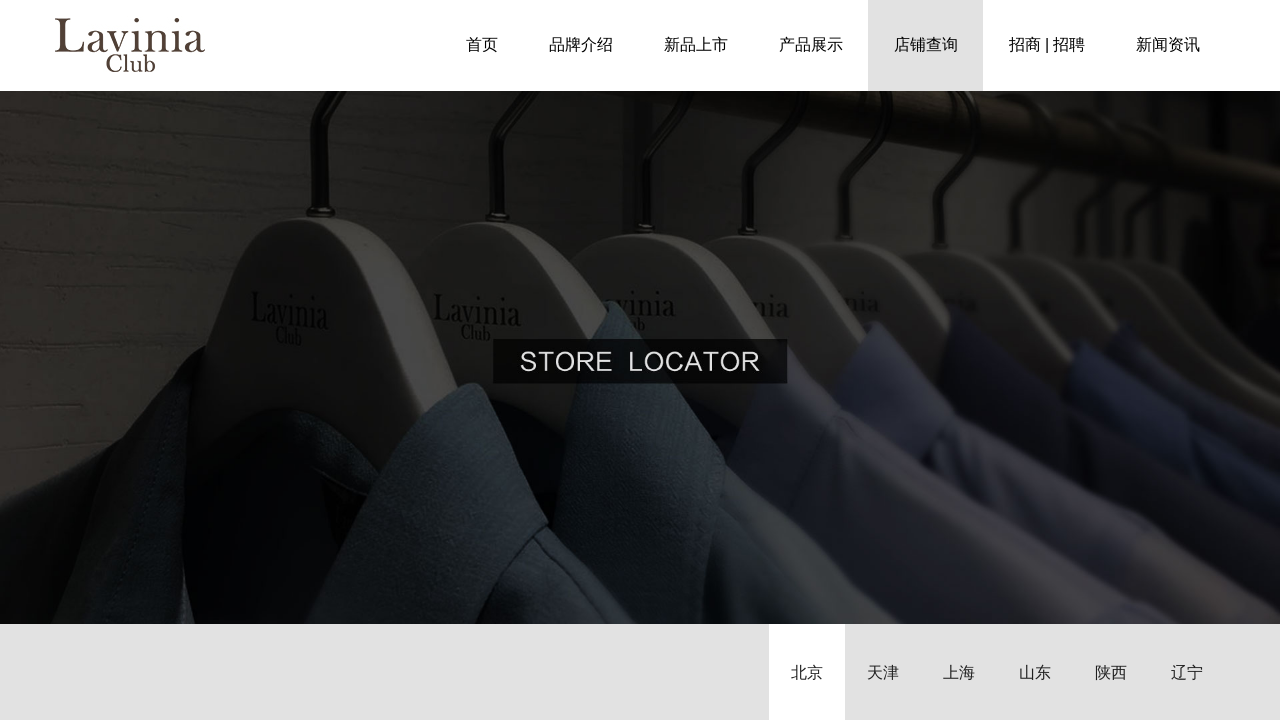

--- FILE ---
content_type: text/html; charset=UTF-8
request_url: https://lavinia.net.cn/category?cid=47
body_size: 2582
content:
<!DOCTYPE html>
<html>
<head lang="en">
    <!-- <base target="_blank"> -->
    <meta charset="UTF-8">
    <title>丰台区</title>
    <meta name="360-site-verification" content="83366bbe24a6221126961297427db5f0" />
    <meta name="sogou_site_verification" content="8Hi1AgA6o4"/>
    <meta name="360-site-verification" content="5a8377f84756a97e99b7157d8494721e" />

    
    <meta name="keywords" content="lavinia商务女装，时尚女装,商务时装,职业女装,通勤装,女装品牌,Lavinia Club官网,Lavinia服饰,拉维妮娅时装">
    <meta name="description" content="Lavinia创建于1998年，主要经营Lavinia女装，商务时装,是一家集设计、研发、生产、销售于一体的服装品牌。
截至目前已覆盖国内5座省市四十多家门店，并受到顾客的高度赞誉。
Lavinia品牌以“让魅力美——不止于仰望”为使命，诚信经营为宗旨，真诚期望能与各界同仁携手共创美好未来！
北京京韩嘉信商贸有限公司">

    <link rel="stylesheet" href="/static/css/bootstrap.min.css">
    <link rel="stylesheet" href="/static/css/common.css">
    <link rel="stylesheet" href="/static/css/cssreset.css">
    <link rel="stylesheet" href="/static/css/all.css">

    <script type="text/javascript" src="/static/js/jquery-1.10.1.min.js"></script>
    <script type="text/javascript" src="/static/js/js.js"></script>
    <script type="text/javascript" src="/static/js/bootstrap.min.js"></script>
</head>

<body>
<div class="menu fix">
    <div class="container auto fix">
        <a href="/" class="logo"><img src="/static/kindeditor/attached/image/20210226/72759084665b67fa49b5eb9c5965c156.jpg"></a>
        <ul>
            <li ><a href="/">首页</a></li>
                        <li ><a href="/category?cid=1" target="_blank">品牌介绍</a></li>
                        <li ><a href="/category?cid=2" target="_blank">新品上市</a></li>
                        <li ><a href="/category?cid=3" target="_blank">产品展示</a></li>
                        <li  class="on"><a href="/category?cid=5" target="_blank">店铺查询</a></li>
                        <li ><a href="/category?cid=6" target="_blank">招商 | 招聘</a></li>
                        <li ><a href="/category?cid=4" target="_blank">新闻资讯</a></li>
                    </ul>
    </div>
</div>
<!--banner-->
<div class="banner fix tc"><a ><img src="/static/kindeditor/attached/image/20180918/eabe9c2b8b10ba51a02f23dbd55cd2d4.jpg" width="100%"></a></div>   
<!--正文-->
<div class="zhengwen_title">
    <div class="container auto fix">
        <ul class="fix">
                        <li  class="on">
                <a href="/category?cid=21">北京</a>
                                <ul>
                                        <li><a href="/category?cid=24">朝阳区</a></li>
                                        <li><a href="/category?cid=25">海淀区</a></li>
                                        <li><a href="/category?cid=33">西城区</a></li>
                                        <li><a href="/category?cid=34">东城区</a></li>
                                        <li><a href="/category?cid=47">丰台区</a></li>
                                        <li><a href="/category?cid=48">石景山</a></li>
                                        <li><a href="/category?cid=49">顺义区</a></li>
                                        <li><a href="/category?cid=50">昌平区</a></li>
                                        <li><a href="/category?cid=51">房山区</a></li>
                                        <li><a href="/category?cid=59">大兴区</a></li>
                                        <li><a href="/category?cid=78">通州区</a></li>
                                    </ul>
                            </li>
                        <li >
                <a href="/category?cid=23">天津</a>
                                <ul>
                                        <li><a href="/category?cid=44">和平区</a></li>
                                        <li><a href="/category?cid=79">西青区</a></li>
                                    </ul>
                            </li>
                        <li >
                <a href="/category?cid=22">上海</a>
                                <ul>
                                        <li><a href="/category?cid=54">普陀区</a></li>
                                    </ul>
                            </li>
                        <li >
                <a href="/category?cid=64">山东</a>
                                <ul>
                                        <li><a href="/category?cid=65">济南</a></li>
                                    </ul>
                            </li>
                        <li >
                <a href="/category?cid=31">陕西</a>
                                <ul>
                                        <li><a href="/category?cid=67">西安区</a></li>
                                    </ul>
                            </li>
                        <li >
                <a href="/category?cid=68">辽宁</a>
                                <ul>
                                        <li><a href="/category?cid=69">沈阳区</a></li>
                                    </ul>
                            </li>
                    </ul>
    </div>
</div>
<!--正文-->
<div class="dpcx fix">
     <div class="container auto fix">
         <div class="left fl">
             <h1>
                北京丰台区             </h1>
             <img src="/static/kindeditor/attached/image/20230221/a209ac025b9a52837c78aa8990dd0f82.jpg">
         </div>
         <div class="right fr">
                        <div class="fix">
                <h2>花乡奥特莱斯</h2>
                                    <p>地址：北京市丰台区花乡奥莱村7号楼1层18号</p>
                                    <p>电话：010-8372-3291</p>
                            </div>
                     </div>
     </div>
</div><div class="dibu fix" style="background: url('/static/kindeditor/attached/image/20250909/bd35ba7799f41733c79ff190142ca6e7.jpg') no-repeat center">
    <div class="container auto fix tc">
        <div class="tit">
            <img src="/static/images/02.png" alt="">
        </div>
        <ul>
                      <li><a  href="https://laviniaclub.tmall.com/index.htm?spm=a1z10.1-b-s.w5001-18714591325.2.aa556380D8TtgV&scene=taobao_shop" target="_blank">TMALL</a></li>
                      <li><a  href="https://mall.jd.com/index-48334.html" target="_blank">JD </a></li>
                      <li><a  href="category?cid=5" target="_blank">STORE</a></li>
                  </ul>
    </div>
</div>
<div class="footer">
    <div class="container auto fix">
        <div class="bdsharebuttonbox tc">
            <a href="javascript:;" class="bds_tsina" data-cmd="tsina" title="分享到新浪微博" style="background: url('/static/images/03.png') no-repeat;width:43px;height:35px;margin:0px 25px;"></a>
            <a href="javascript:;" class="bds_weixin" data-cmd="weixin" title="分享到微信"  style="background: url('/static/images/04.png') no-repeat;width:43px;height:35px;margin:0px 25px;"></a>
            <a href="javascript:;" class="bds_tieba" data-cmd="tieba" title="分享到百度贴吧"  style="background: url('/static/images/05.png') no-repeat;width:43px;height:35px;margin:0px 25px;"></a>
            <a href="javascript:;" class="bds_tieba" data-cmd="tieba" title="分享到百度贴吧"  style="background: url('/static/images/06.png') no-repeat;width:43px;height:35px;margin:0px 25px;"></a>
        </div>
        <script>window._bd_share_config = {
            "common": {
                "bdSnsKey": {},
                "bdText": "",
                "bdMini": "2",
                "bdMiniList": false,
                "bdPic": "",
                "bdStyle": "2",
                "bdSize": "16"
            }, "share": {}
        };
        with (document) 0[(getElementsByTagName('head')[0] || body).appendChild(createElement('script')).src = 'http://bdimg.share.baidu.com/static/api/js/share.js?v=89860593.js?cdnversion=' + ~(-new Date() / 36e5)];</script>
        <div class="fix tc bom">
            <ul>
                                <li><a href="/category?cid=2" class="col-sm-4 col-md-4 col-lg-4 rel one" target="_blank">新品上市</a></li>
                                <li><a href="/category?cid=3" class="col-sm-4 col-md-4 col-lg-4 rel one" target="_blank">产品展示</a></li>
                                <li><a href="/category?cid=5" class="col-sm-4 col-md-4 col-lg-4 rel one" target="_blank">店铺查询</a></li>
                                <li><a href="/category?cid=6" class="col-sm-4 col-md-4 col-lg-4 rel one" target="_blank">招商 | 招聘</a></li>
                                <li><a href="/category?cid=4" class="col-sm-4 col-md-4 col-lg-4 rel one" target="_blank">新闻资讯</a></li>
                                <li><a href="/category?cid=8" class="col-sm-4 col-md-4 col-lg-4 rel one" target="_blank">企业招聘</a></li>
                            </ul>
        </div>
        <div class="tc">&copy;2017 北京京韩嘉信商贸有限公司 <a href="http://beian.miit.gov.cn" target="_blank">京ICP备16067305号-1</a></div>
    </div>
</div>
</body>
</html>

--- FILE ---
content_type: text/css
request_url: https://lavinia.net.cn/static/css/common.css
body_size: 1252
content:
@charset "utf-8";
/* CSS Document */
@import 'cssreset.css';

/*common*/
*:focus {outline: none;}

/* display */
.dn { display: none; }
.di { display: inline; }
.db { display: block !important; }
.dib { display: inline-block; } /* if the element is block level(eg. div, li), using 'inline-any' instead */

input{ padding:0;}

.fl{float:left;}
.fr{float:right;}

/* 块状元素水平居中 */
.auto { margin-left: auto; margin-right: auto; }

/* overflow */
.ovh { overflow: hidden; }

/* position */
.rel { position: relative; }
.abs { position: absolute; }

/* font-family */
.fw { font-family:微软雅黑; }

/* font-style */
.n { font-weight: normal; font-style: normal; }
.b { font-weight: bold !important; }
.f-l{font-weight: lighter !important;}
.i { font-style: italic; }
.ls ul{ list-style:none;}

/* text-align */
.tc { text-align: center; }
.tr { text-align: right; }
.tl { text-align: left; }
.tj { text-align: justify; }

/* 清除浮 动*/
.fix { *zoom:1; }
.fix:after { content:" "; display:block; height:0; clear:both; visibility:hidden; font-size:0;}

/*table*/
table {
    width: 100%;
    border-collapse: collapse;
}

/* margin */
.m0 { margin:0 !important; }
.ml1 { margin-left: 1px; }
.ml2 { margin-left: 2px; }
.ml5 { margin-left: 5px; }
.ml10 { margin-left: 10px; }
.ml15 { margin-left: 15px; }
.ml20 { margin-left: 20px; }
.ml30 { margin-left: 30px; }

.mr1 { margin-right: 1px; }
.mr2 { margin-right: 2px; }
.mr5 { margin-right: 5px; }
.mr10 { margin-right: 10px; }
.mr15 { margin-right: 15px; }
.mr20 { margin-right: 20px; }
.mr30 { margin-right: 30px; }

.mt0{
    margin-top:0px !important;}
.mt1 { margin-top: 1px; }
.mt2 { margin-top: 2px; }
.mt5 { margin-top: 5px; }
.mt10 { margin-top: 10px; }
.mt15 { margin-top: 15px; }
.mt20 { margin-top: 20px; }
.mt25 { margin-top: 25px; }
.mt30 { margin-top: 30px; }
.mt50{
    margin-top:50px;}

.mb1 { margin-bottom: 1px; }
.mb2 { margin-bottom: 2px; }
.mb4 { margin-bottom: 4px; }
.mb5 { margin-bottom: 5px; }
.mb10 { margin-bottom: 10px; }
.mb15 { margin-bottom: 15px; }
.mb20 { margin-bottom: 20px; }
.mb25 { margin-bottom: 25px; }
.mb30 { margin-bottom: 30px; }

/* padding */
.p0 { padding: 0px; }
.p1 { padding: 1px; }
.pl1 { padding-left: 1px; }
.pt1 { padding-top: 1px; }
.pr1 { padding-right: 1px; }
.pb1 { padding-bottom: 1px; }

.p2 { padding: 2px; }
.pl2 { padding-left: 2px; }
.pt2 { padding-top: 2px; }
.pr2 { padding-right: 2px; }
.pb2 { padding-bottom: 2px; }

.pl5 { padding-left: 5px; }
.p5 { padding: 5px; }
.pt5 { padding-top: 5px; }
.pr5 { padding-right: 5px; }
.pb5 { padding-bottom: 5px; }

.p10 { padding: 10px; }
.pl10 { padding-left: 10px; }
.pt10 { padding-top: 10px; }
.pr10 { padding-right: 10px; }
.pb10 { padding-bottom: 10px; }

.p15 { padding: 15px; }
.pl15 { padding-left: 15px; }
.pt15 { padding-top: 15px; }
.pr15 { padding-right: 15px; }
.pb15 { padding-bottom: 15px; }

.p20 { padding: 20px; }
.pl20 { padding-left: 20px; }
.pt20 { padding-top: 20px; }
.pr20 { padding-right: 20px; }
.pb20 { padding-bottom: 20px; }

.p30 { padding: 30px !important; }
.pl30 { padding-left: 30px; }
.pt30 { padding-top: 30px !important;}
.pr30 { padding-right: 30px; }
.pb30 { padding-bottom: 30px; }
.pb35 { padding-bottom: 35px; }

/* vertical-align */
.vm { vertical-align: middle; }
.vtb { vertical-align: text-bottom; }
.vb { vertical-align: bottom; }
.vt { vertical-align: top; }
.vn { vertical-align: -2px; }

.bgnone{background:none !important;}
.bnone{border:none !important;}
.b-b{border-bottom:1px solid #D4E0E8 !important;}



.pt70{padding-top: 70px;}


.container { /*根据效果图主体宽度定义*/
    width:1200px;
    min-width: 1200px;
}

.container_index { /*根据效果图主体宽度定义*/
    width:1600px;
    min-width: 1600px;
}

--- FILE ---
content_type: text/css
request_url: https://lavinia.net.cn/static/css/all.css
body_size: 4256
content:
@charset "UTF-8";
html {
  overflow-x: hidden; }

body {
  min-width: 1200px;
  overflow-x: hidden;
  padding: 0px;
  margin: 0px; }

.transition, .menu ul li, .zhengwen_title .container > ul > li, .zhengwen_title .container > ul > li ul li, .cpzs ul li .wz, .pagging a, .xwzx .left ul, .xwzx .left ul li {
  transition: 300ms;
  -ms-transition: 300ms;
  -webkit-transition: 300ms;
  -moz-transition: 300ms;
  -o-transition: 300ms; }

.menu {
  height: 90px;
  line-height: 89px;
  position: relative;
  z-index: 9999; }
  .menu .container > a {
    *float: left; }
  .menu ul {
    float: right; }
    .menu ul li {
      float: left; }
      .menu ul li a {
        color: #000;
        font-size: 16px;
        display: inline-block;
        padding: 0px 25.5px; }
      .menu ul li:hover, .menu ul li.on {
        background: #e2e2e2; }

.banner .slideBoxs {
  width: 100%;
  height: 800px;
  overflow: hidden;
  position: relative; }
.banner .slideBoxs .hd {
  height: 24px;
  overflow: hidden;
  position: absolute;
  left: 50%;
  bottom: 56px;
  z-index: 1; }
.banner .slideBoxs .hd ul {
  overflow: hidden;
  zoom: 1; }
.banner .slideBoxs .hd ul li {
  float: left;
  margin: 0px 12.5px;
  width: 24px;
  height: 24px;
  background: #e6e6e6;
  border-radius: 50%;
  cursor: pointer; }
.banner .slideBoxs .hd ul li.on {
  background: #a1a1a1; }
.banner .slideBoxs .bd {
  position: relative;
  height: 100%;
  z-index: 0; }
.banner .slideBoxs .bd li {
  zoom: 1;
  vertical-align: middle; }
.banner .slideBoxs .bd li a {
  display: block;
  width: 100%;
  height: 800px; }

.banner .slideBoxs .bd img {
  height: 800px;
  display: block;
  margin:auto; }

.zhengwen {
  padding: 5px 0px; }
  .zhengwen .col-lg-1, .zhengwen .col-lg-10, .zhengwen .col-lg-11, .zhengwen .col-lg-12, .zhengwen .col-lg-2, .zhengwen .col-lg-3, .zhengwen .col-lg-4, .zhengwen .col-lg-5, .zhengwen .col-lg-6, .zhengwen .col-lg-7, .zhengwen .col-lg-8, .zhengwen .col-lg-9, .zhengwen .col-md-1, .zhengwen .col-md-10, .zhengwen .col-md-11, .zhengwen .col-md-12, .zhengwen .col-md-2, .zhengwen .col-md-3, .zhengwen .col-md-4, .zhengwen .col-md-5, .zhengwen .col-md-6, .zhengwen .col-md-7, .zhengwen .col-md-8, .zhengwen .col-md-9, .zhengwen .col-sm-1, .zhengwen .col-sm-10, .zhengwen .col-sm-11, .zhengwen .col-sm-12, .zhengwen .col-sm-2, .zhengwen .col-sm-3, .zhengwen .col-sm-4, .zhengwen .col-sm-5, .zhengwen .col-sm-6, .zhengwen .col-sm-7, .zhengwen .col-sm-8, .zhengwen .col-sm-9, .zhengwen .col-xs-1, .zhengwen .col-xs-10, .zhengwen .col-xs-11, .zhengwen .col-xs-12, .zhengwen .col-xs-2, .zhengwen .col-xs-3, .zhengwen .col-xs-4, .zhengwen .col-xs-5, .zhengwen .col-xs-6, .zhengwen .col-xs-7, .zhengwen .col-xs-8, .zhengwen .col-xs-9 {
    padding: 5px; }
  .zhengwen .one {
    cursor: pointer;
    *width: 23.7%;
    *float: left; }
    .zhengwen .one .img {
      width: 100%; }
    .zhengwen .one .tit {
      background: rgba(0, 0, 0, 0.1);
      top: 0px;
      width: 100%;
      height: 100%;
      left: 0px;
      right: 0px;
      *width: 98%;
      *background: url("../images/28.png");
      padding-left: 5px;
      padding-right: 5px;
      color: #fff;
      font-size: 24px;
      cursor: pointer; }
      .zhengwen .one .tit .wz em {
        position: relative;
        top: 3px; }
    .zhengwen .one .zz {
      width: 100%;
      height: 100%;
      background: rgba(0, 0, 0, 0.7);
      top: 0px; }
    .zhengwen .one:hover .tit {
      *background: url("../images/29.png"); }

/*dibu*/
.dibu {
  padding: 54px 0px 79px 0px; }
  .dibu .tit {
    background: url("../images/14.jpg") no-repeat bottom center;
    padding-bottom: 23px;
    margin-bottom: 70px; }
  .dibu ul {
    height: 76px;
    line-height: 72px;
    padding: 0px; }
    .dibu ul li {
      width: 33%;
      border: 2px solid #fff;
      float: left; }
      .dibu ul li.brnone {
        border-right: none; }
      .dibu ul li a {
        color: #fff;
        font-size: 24px; }

.footer {
  height: 380px;
  padding-top: 53px; }
.footer .bdsharebuttonbox a {
  float: none;
  display: inline-block; }
.footer .bom {
  line-height: 35px;
  margin-top: 61px;
  margin-bottom: 61px; }
.footer .bom ul li {
  width: 33.3%;
  float: left;
  *float: left; }
.footer .bom ul li a {
  color: #4F4F4F;
  font-size: 14px;
  width: 100%;
  display: inline-block; }
.footer p {
  font-size: 14px;
  color: #8B8B8B; }

.publick_title a {
  color: #000;
  font-size: 16px;
  background: url("../images/07.png") no-repeat left center;
  padding-left: 15px;
  margin-right: 4px;
  line-height: 64px; }

/*ppjs*/
.ppjs {
  padding-bottom: 214px; }
  .ppjs .p {
    font-size: 16px;
    color: #040000;
    line-height: 45px; }
    .ppjs .p.on {
      text-indent: 2em; }
  .ppjs .one {
    padding: 28px 31px 0px 49px; }
    .ppjs .one .left {
      width: 608px; }
      .ppjs .one .left h1 {
        font-size: 30px;
        color: #040000;
        background: url("../images/16.jpg") no-repeat left bottom;
        padding-bottom: 21px; }
  .ppjs .two .left {
    width: 508px;
    height: 733px;
    padding-top: 84px; }
    .ppjs .two .left .p {
      width: 371px;
      margin: auto;
      text-transform: capitalize; }
  .ppjs .two .right {
    margin-right: 22px;
    width: 577px;
    *width: 320px;
    height: 733px;
    padding-right: 253px; }
    .ppjs .two .right .nr {
      width: 324px;
      padding-top: 50px; }
      .ppjs .two .right .nr h1 {
        margin-left: 83px;
        margin-bottom: 27px; }

/*xpss*/
.xpss {
  padding-top: 184px;
  margin-bottom: 162px; }
  .xpss .bom {
    background: #222222;
    height: 773px; }
    .xpss .bom .slideBoxs {
      width: 100%;
      height: 773px;
      position: relative; }
    .xpss .bom .slideBoxs .bd {
      position: relative;
      height: 100%;
      z-index: 0; }
    .xpss .bom .slideBoxs .bd li {
      zoom: 1;
      vertical-align: middle; }
    .xpss .bom .slideBoxs .bd li.on {
      margin-top: -58px; }
    .xpss .bom .slideBoxs .prev,
    .xpss .bom .slideBoxs .next {
      position: absolute;
      left: 3%;
      top: 50%;
      margin-top: -25px;
      display: block;
      width: 25px;
      height: 97px;
      filter: alpha(opacity=50);
      opacity: 0.5; }
    .xpss .bom .slideBoxs .next {
      left: auto;
      right: -80px;
      background: url("../images/17.png") no-repeat; }
    .xpss .bom .slideBoxs .prev {
      left: auto;
      left: -80px;
      background: url("../images/16.png") no-repeat; }
    .xpss .bom .slideBoxs .prev:hover,
    .xpss .bom .slideBoxs .next:hover {
      filter: alpha(opacity=80);
      opacity: 0.8; }

.zhengwen_title {
  background: #e2e2e2;
  height: 97px;
  line-height: 97px; }
  .zhengwen_title .container > ul {
    float: right; }
    .zhengwen_title .container > ul > li {
      float: left;
      position: relative; }
      .zhengwen_title .container > ul > li > a {
        display: inline-block;
        color: #202020;
        font-size: 16px;
        padding: 0px 22px; }
      .zhengwen_title .container > ul > li:hover, .zhengwen_title .container > ul > li.on {
        background: #fff; }
      .zhengwen_title .container > ul > li ul {
        position: absolute;
        display: none;
        top: 97px;
        left: 0px; }
        .zhengwen_title .container > ul > li ul li {
          width: 77px;
          height: 35px;
          line-height: 35px;
          text-align: center;
          background: #e2e2e2;
          margin-bottom: 1px; }
          .zhengwen_title .container > ul > li ul li a {
            color: #000;
            font-size: 16px;
            display: inline-block; }
          .zhengwen_title .container > ul > li ul li:hover {
            background: #fff; }

.cpzs {
  padding-bottom: 117px; }
  .cpzs ul {
    width: 1227px;
    margin-top: 80px;
    *padding-bottom: 118px; }
    .cpzs ul li {
      width: 379px;
      float: left;
      margin-right: 30px;
      margin-bottom: 102px; }
      .cpzs ul li h3 {
        color: #434343;
        font-size: 16px; }
      .cpzs ul li .wz {
        color: #434343;
        font-size: 16px; 
        height:30px;}
      .cpzs ul li .more {
        width: 82px;
        height: 22px;
        line-height: 22px;
        background: #D7D7D7;
        font-size: 14px;
        color: #434343;
        text-align: center; }
      .cpzs ul li:hover .wz {
        color: #000; }

.pagging a {
  height: 26px;
  line-height: 26px;
  padding: 0px 9px;
  border: 1px solid #E2E2E2;
  display: inline-block;
  color: #434343;
  font-size: 16px; }
  .pagging a img {
    margin-top: -5px;
    *margin-top: 3px; }
  .pagging a.span {
    border: none;
    color: #919191;
    font-size: 20px; }
    .pagging a.span:hover {
      background: none;
      color: #919191;
      border: none; }
  .pagging a.spans {
    *position: relative;
    *top: 2px; }
    .pagging a.spans:hover {
      background: none;
      border: 1px solid #E2E2E2; }
  .pagging a:hover, .pagging a.on {
    background: #919191;
    color: #fff;
    border: 1px solid #919191; }

.cpxq {
  margin-top: 194px;
  margin-bottom: 204px; }
  .cpxq .left {
    width: 700px;
    *width: 500px; }
    .cpxq .left #MagnifierWrap2 {
      position: relative;
      width: 518px; }
    .cpxq .left .MagnifierMain {
      position: relative;
      width: 350px;
      height: 350px; }
    .cpxq .left .MagnifierMain img {
      width: 100%; }
    .cpxq .left .MagnifierDrag {
      position: absolute;
      top: 0;
      left: 0;
      background-color: #ccc;
      opacity: 0.4;
      filter: alpha(opacity=40);
      cursor: move; }
    .cpxq .left .MagnifierPop {
      position: absolute;
      top: 0;
      overflow: hidden;
      background: #fff url(http://fan.yoka.com/fan5.0/img/loading.gif) no-repeat center center; }
    .cpxq .left .MagnifierImg {
      position: absolute;
      top: 0;
      left: 0; }
    .cpxq .left .spec-items {
      position: relative;
      width: 405px;
      height: 132px;
      overflow: hidden;
      margin-top: 48px; }
    .cpxq .left .spec-items ul {
      width: 500%;
      position: absolute;
      top: 10px;
      left: 0; }
    .cpxq .left .spec-items ul * {
      -webkit-transition: all .3s;
      -o-transition: all .3s;
      transition: all .3s; }
    .cpxq .left .spec-items li {
      width: 132px;
      height: 132px;
      float: left;
      overflow: hidden;
      margin-right: 4px;
      cursor: pointer; }
    .cpxq .left .spec-items li img {
      width: 100%; }
    .cpxq .left span.spe_leftBtn, .cpxq .left span.spe_rightBtn {
      position: absolute;
      bottom: 20px;
      right: 18px !important;
      display: none;
      width: 20px;
      height: 69px;
      line-height: 69px;
      font-family: "榛戜綋";
      text-align: center;
      font-size: 30px;
      color: #ddd;
      cursor: default;
      background-color: #f9f9f9; }
    .cpxq .left span.on {
      background-color: #ccc;
      color: #999;
      cursor: pointer; }
    .cpxq .left span.spe_leftBtn {
      left: 0; }
    .cpxq .left span.spe_rightBtn {
      right: 0; }
    .cpxq .left #MagnifierWrap {
      position: absolute;
      width: 100px;
      height: 518px; }
    .cpxq .left .MagnifierMain {
      position: relative;
      width: 500px;
      height: 518px; }
    .cpxq .left .MagnifierMain img {
      width: 100%;
      height: 518px; }
    .cpxq .left .MagnifierDrag {
      position: absolute;
      top: 0;
      left: 0;
      z-index: 9999;
      background-color: #ccc;
      opacity: 0.4;
      filter: alpha(opacity=40);
      cursor: move; }
    .cpxq .left .MagnifierPop {
      position: absolute;
      top: 0;
      left: 510px;
      overflow: hidden; }
    .cpxq .left .MagnifierImg {
      position: absolute;
      top: 0;
      left: 0; }
  .cpxq .right {
    width: 467px;
    padding-top: 155px; }
    .cpxq .right .one {
      border-bottom: 1px solid #666;
      padding-bottom: 9px; }
      .cpxq .right .one h1 {
        font-size: 24px;
        color: #666; }
      .cpxq .right .one p {
        font-size: 16px;
        color: #666; }
    .cpxq .right .two {
      padding: 9px 0px;
      border-bottom: 1px solid #666; }
      .cpxq .right .two p {
        font-size: 16px;
        color: #252525;
        width: 310px; }
    .cpxq .right .tress {
      padding: 9px 0px 7px 0px;
      border-bottom: 1px solid #666; }
      .cpxq .right .tress p {
        font-size: 16px;
        color: #252525;
        padding-bottom: 7px; }
      .cpxq .right .tress img {
        margin-right: 3px;
        margin-bottom: 7px; }
    .cpxq .right .four {
      padding-top: 27px; }
      .cpxq .right .four span {
        font-size: 20px;
        color: #666; }
      .cpxq .right .four .bdsharebuttonbox a {
        margin: 0px 12px;
        display: inline-block; }

.heise {
  margin-bottom: 164px; }
  .heise .zz {
    top: 0px;
    width: 100%;
    height: 100%;
    background: rgba(0, 0, 0, 0.4); }

.zhengwen_bom {
  margin-bottom: 163px; }
  .zhengwen_bom .mb188 {
    margin-bottom: 188px; }
    .zhengwen_bom .mb188 .right {
      width: 529px; }
  .zhengwen_bom .right p {
    width: 414px;
    margin: 203.5px auto 0px;
    font-size: 18px;
    color: #252525;
    line-height: 30px; }
  .zhengwen_bom .two .right {
    width: 685px; }
    .zhengwen_bom .two .right p {
      width: 550px;
      margin: 203.5px auto 0px; }

.xwzx {
  height: 1145px;
  width: 100%;
  margin-bottom: 4px; }
  .xwzx .left {
    margin-top: 310px; }
    .xwzx .left ul {
      height: 232px;
      overflow: hidden; }
      .xwzx .left ul li {
        background: rgba(180, 180, 180, 0.45);
        *background: url("../images/30.png");
        width: 478px;
        height: 35px;
        line-height: 35px;
        margin-bottom: 4px; }
        .xwzx .left ul li a {
          font-size: 18px;
          color: #fff;
          padding-left: 30px;
          display: inline-block;
          width: 100%;
          height: 35px;
          line-height: 35px; }
        .xwzx .left ul li:hover, .xwzx .left ul li.on {
          background: rgba(180, 180, 180, 0.65);
          *background: url("../images/31.png"); }
      .xwzx .left ul.on {
        overflow: auto;
        height: auto; }
      .xwzx .left ul.ons {
        height: 507px;
        overflow-y: scroll;
        overflow-x: hidden; }
    .xwzx .left .more {
      cursor: pointer; }
  .xwzx .right {
    width: 673px;
    height: 516px;
    overflow: hidden;
    margin-top: 310px; }

.xwxq {
  width: 100%;
  height: 629px;
  background: rgba(0, 0, 0, 0.6);
  top: 310px;
  padding: 58px 91px; }
  .xwxq .ny {
    height: 509px;
    width: 1047px;
    *width: 100%;
    overflow: hidden;
    margin: auto; }
  .xwxq .container {
    height: 509px;
    overflow-y: scroll;
    overflow-x: hidden; }
    .xwxq .container .p {
      color: #fff;
      font-size: 18px;
      line-height: 30px; }
    .xwxq .container .bom {
      width: 1067px;
      margin-top: 96px;
      margin-bottom: 96px; }
      .xwxq .container .bom img {
        margin-right: 47px; }
  .xwxq .close {
    top: 85px;
    right: 98px;
    *right: 230px;
    *top: 30px; }

.dpcx {
  padding-top: 141px;
  padding-bottom: 295px; }
  .dpcx .left h1 {
    font-size: 26px;
    color: #000;
    font-weight: bold;
    margin-bottom: 78px; }
  .dpcx .right {
    width: 596px; }
    .dpcx .right > div {
      margin-bottom: 17px; }
      .dpcx .right > div h2 {
        font-size: 20px;
        color: #000;
        font-weight: bold;
        margin-bottom: 13px; }
      .dpcx .right > div p {
        font-size: 16px;
        color: #000;
        line-height: 30px; }

.gywm .right {
  width: 548px;
  margin-right: 33px; }
  .gywm .right .tit h1 {
    font-size: 30px;
    color: #040000;
    background: url("../images/10.png") no-repeat left center;
    padding-left: 162px;
    height: 45px;
    margin-bottom: 70px; }
  .gywm .right .tit .p {
    font-size: 16px;
    color: #000;
    line-height: 33px; }
  .gywm .right .tit ul {
    margin-top: 170px;
    margin-bottom: 104px; }
    .gywm .right .tit ul li {
      font-size: 24px;
      color: #040000;
      margin: 30px 0px; }
      .gywm .right .tit ul li img {
        margin-right: 57px;
        margin-top: -8px; }

/*hyqy*/
.hyqy {
  margin-bottom: 67px; }
  .hyqy .right h3 {
    line-height: 32px;
    background: url("../images/44.jpg") no-repeat left bottom;
    padding-bottom: 13px; }
  .hyqy .right p, .hyqy .right span {
    font-size: 18px;
    line-height: 35px;
    color: #000000;
    letter-spacing: 2px; }
  .hyqy .right em {
    font-size: 18px;
    color: #000000;
    font-weight: bold; }

.zpxx {
  padding: 178px 42px 168px; }
.zpxx .picScroll-left {
  width: 100%;
  overflow: hidden;
  position: relative; }
.zpxx .picScroll-left .hd {
  overflow: hidden;
  height: 10px;
  margin-top: 49px; }
.zpxx .picScroll-left .hd ul {
  float: right;
  overflow: hidden;
  zoom: 1;
  zoom: 1; }
.zpxx .picScroll-left .hd ul li {
  float: left;
  width: 96px;
  height: 10px;
  overflow: hidden;
  margin-left: 7px;
  margin-right: 7px;
  text-indent: -999px;
  cursor: pointer;
  background: url("../images/26.png") no-repeat; }
.zpxx .picScroll-left .hd ul li.on {
  background: url("../images/27.png") no-repeat; }
.zpxx .picScroll-left .bd ul {
  overflow: hidden;
  zoom: 1; }
.zpxx .picScroll-left .bd ul li {
  float: left;
  _display: inline;
  overflow: hidden;
  min-height: 493px;
  border: 1px solid #D9D9D9; }
.zpxx .picScroll-left .bd ul li img {
  width: 100%; }
.zpxx .picScroll-left .bd ul li .one {
  margin: 30px 27px; }
.zpxx .picScroll-left .bd ul li h1 {
  background: url("../images/49.jpg") no-repeat left bottom;
  padding-bottom: 26px;
  margin-bottom: 53px; }
.zpxx .picScroll-left .bd ul li em {
  float: left;
  font-size: 16px;
  color: #000;
  float: left; }
.zpxx .picScroll-left .bd ul li .one p {
  font-size: 16px;
  color: #000;
  float: left; }
.zpxx .picScroll-left .bd ul li > div > div {
  line-height: 28px; }
.zpxx .owl-carousel .item .one {
  margin: 30px 27px;
  height: 390px;
  overflow-y: hidden; }
.zpxx .owl-carousel .item {
  background: #fff !important;
  min-height: 493px;
  border: 1px solid #818181;
  overflow-y: hidden;
  height: 493px; }
.zpxx .owl-carousel h1 {
  background: url("../images/49.jpg") no-repeat left bottom;
  padding-bottom: 26px;
  margin-bottom: 53px; }
.zpxx .owl-carousel a h1 {
  color: #333; }
.zpxx .owl-carousel em {
  float: left;
  font-size: 16px;
  color: #000; }
.zpxx .owl-carousel .one p {
  font-size: 16px;
  color: #000;
  line-height: 28px;
  margin-bottom: 0px; }
.zpxx .owl-theme .owl-controls {
  margin-top: 43px; }
.zpxx .owl-theme .owl-dots .owl-dot span {
  width: 96px;
  height: 10px;
  border-radius: 0px;
  background: url("../images/26.png") no-repeat; }
.zpxx .owl-theme .owl-dots .owl-dot.active span, .zpxx .owl-theme .owl-dots .owl-dot:hover span {
  background: url("../images/27.png") no-repeat; }
.zpxx .tanchuang {
  top: 178px;
  width: 100%;
  height: 495px;
  left: 0px;
  display: none;
  z-index: 9999;
  background: url("../images/50.jpg") no-repeat center center; }
.zpxx .tanchuang .nr {
  overflow: hidden;
  margin: auto;
  height: 443px;
  padding: 49px 0px;
  width: 1114px; }
.zpxx .tanchuang .nr .container {
  padding: 0px 43px;
  height: 394px;
  overflow-y: scroll;
  overflow-x: hidden; }
.zpxx .tanchuang .tit h2 {
  color: #fff;
  font-size: 24px;
  margin-bottom: 10px; }
.zpxx .tanchuang .tit span {
  font-size: 16px;
  color: #E1E1E1;
  margin-right: 16px; }
.zpxx .tanchuang .bom {
  color: #E1E1E1;
  margin-top: 44px; }
.zpxx .tanchuang .bom h2 {
  font-size: 18px;
  padding-bottom: 40px; }
.zpxx .tanchuang .bom p {
  font-size: 16px;
  line-height: 30px; }
.zpxx .tanchuang .bom p span{
  font-family: 微软雅黑 !important;
}
.zpxx .tanchuang .close {
  top: 61px;
  right: 54px; }

.zpxx_t {
  padding: 178px 21px 235px 21px; }
.zpxx_t .swiper-container {
  width: 100%;
  height: 100%;
  overflow-x: hidden; }
.zpxx_t .swiper-slide {
  text-align: center;
  font-size: 18px;
  background: #fff;
  width: 100%;
  float: left; }
@media (max-width: 1620px) {
  .zpxx_t .swiper-slide img {
    width: 100%; } }
.zpxx_t .swiper-pagination {
  bottom: -62px;
  width: 100%; }
.zpxx_t .swiper-pagination-bullet {
  width: 96px;
  height: 10px;
  border-radius: 0;
  opacity: 1;
  margin: 0px 7px;
  background: url("../images/26.png") no-repeat; }
.zpxx_t .swiper-pagination-bullet-active {
  background: url("../images/27.png") no-repeat; }
.zpxx_t .tanchuang {
  top: 178px;
  width: 100%;
  height: 495px;
  left: 0px;
  display: none;
  z-index: 999999;
  background: url("../images/50.jpg") no-repeat center center; }
.zpxx_t .tanchuang .nr {
  overflow: hidden;
  margin: auto;
  height: 443px;
  padding: 49px 0px;
  width: 1114px; }
.zpxx_t .tanchuang .nr .container {
  padding: 0px 43px;
  height: 443px;
  overflow-y: scroll;
  overflow-x: hidden; }
.zpxx_t .tanchuang .tit h2 {
  color: #fff;
  font-size: 24px;
  margin-bottom: 10px; }
.zpxx_t .tanchuang .tit span {
  font-size: 16px;
  color: #E1E1E1;
  margin-right: 16px; }
.zpxx_t .tanchuang .bom {
  color: #E1E1E1;
  margin-top: 44px; }
.zpxx_t .tanchuang .bom h2 {
  font-size: 18px;
  padding-bottom: 40px; }
.zpxx_t .tanchuang .bom p {
  font-size: 16px;
  line-height: 30px; }
.zpxx_t .tanchuang .close {
  top: 61px;
  right: 54px; }


a:focus {
  outline:none;
  -moz-outline:none;
  -webkit-outline:none;
  -ms-outline:none;
  -o-outline:none;
}
a{outline:none;blr:expression(this.onFocus=this.blur());}

/*# sourceMappingURL=all.css.map */


--- FILE ---
content_type: application/javascript
request_url: https://lavinia.net.cn/static/js/js.js
body_size: 918
content:


$(function(){


    var f_top = $(window).width();
    var f_cen = $('.banner .hd').width();
    var kuan = (f_top - f_cen)/2;
    $('.banner .hd').css('left',kuan);

    var f_tops = $('.zhengwen .one').height();
    var f_cens = $('.zhengwen .wz').height();
    var kuans = (f_tops - f_cens)/2;
    $('.zhengwen .wz').css('margin-top',kuans);



    /*首页正文*/
    $('.zhengwen .one').hover(function(){
        $(this).find('.zz').stop(true,true).fadeOut();
    },function(){
        $(this).find('.zz').stop(true,true).fadeIn();
    })



    /*var sss = $('.zhengwen_bom .mb188').height();
    var yyy = $('.zhengwen_bom .right p').height();
    var kkk = (sss - yyy)/2;
    $('.zhengwen_bom .right p').css('margin-top',kkk);*/




    /*新闻资讯*/
    $('.xwzx .left ul li').hover(function(){
        $(this).addClass('on');
        $(this).siblings('li').removeClass('on');
        var indexw =  $('.xwzx .left ul li').index(this);
        $('.xwzx .right a').eq(indexw).fadeIn().siblings('.xwzx .right a').hide();
    })

    $('.xwzx .left .more').click(function(){
        $('.xwzx .left ul').addClass('on');
        $('.more').hide();
        var liSize = $('.xwzx .left ul li').size();
        if(liSize>13){
            $('.xwzx .left ul').addClass('ons');
        }

        $(".xwzx .left ul").niceScroll({
            cursorcolor: "#999",
            touchbehavior: false,
            cursoropacitymin:0,
            cursoropacitymax: 0,
            cursorwidth: "5px",
            cursorborder: "0",
            cursorborderradius: "5px"
        });

    });







   



    /*店铺查询*/
    $('.zhengwen_title .container > ul > li').hover(function(){
        $(this).find('ul').stop(true,true).slideDown();
    },function(){
        $(this).find('ul').stop(true,true).slideUp();
    })


    var liSizes = $('.cpxq .left .spec-items li').size();
    if(liSizes>4){
        $('.cpxq .left span.spe_leftBtn, .cpxq .left span.spe_rightBtn').css('display','block');
        $('.spec-items').css('margin-left','48px');
    }else{
        $('.cpxq .left span.spe_leftBtn, .cpxq .left span.spe_rightBtn').css('display','none');
    }





    var f_tops = $(window).width();
    var f_cens = $('.zpxx .picScroll-left .hd ul').width();
    var kuans = (f_tops - f_cens)/2;
    var zz = kuans - 29;
    $('.zpxx .picScroll-left .hd ul').css('margin-right',zz);


    var arrLinksss = $(".cpzs ul li .wz");
    arrLinksss.each(function(){
        var ss = $(this).text(),ll=$(this).text().length,nn=15; //设置字符长度
        if(ll>nn){
            ss=$(this).text(ss.substring(0,nn)+"...");
        }
    });
})